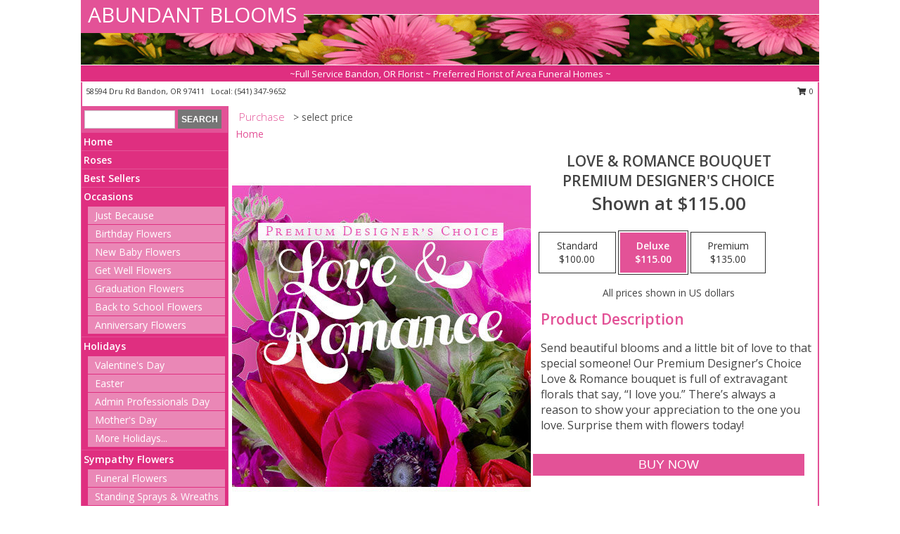

--- FILE ---
content_type: text/html; charset=UTF-8
request_url: https://www.abundantbloomsbandon.com/product/dc11240320/love--romance-bouquet
body_size: 13997
content:
		<!DOCTYPE html>
		<html xmlns="http://www.w3.org/1999/xhtml" xml:lang="en" lang="en" xmlns:fb="http://www.facebook.com/2008/fbml">
		<head>
			<title>Love & Romance Bouquet Premium Designer's Choice in Bandon, OR - ABUNDANT BLOOMS</title>
            <meta http-equiv="Content-Type" content="text/html; charset=UTF-8" />
            <meta name="description" content = "Send beautiful blooms and a little bit of love to that special someone! Our Premium Designer’s Choice Love &amp; Romance bouquet is full of extravagant florals that say, “I love you.” There’s always a reason to show your appreciation to the one you love. Surprise them with flowers today! Order Love &amp; Romance Bouquet Premium Designer&#039;s Choice from ABUNDANT BLOOMS - Bandon, OR Florist &amp; Flower Shop." />
            <meta name="keywords" content = "ABUNDANT BLOOMS, Love &amp; Romance Bouquet Premium Designer&#039;s Choice, Bandon, OR, Oregon" />

            <meta property="og:title" content="ABUNDANT BLOOMS" />
            <meta property="og:description" content="Send beautiful blooms and a little bit of love to that special someone! Our Premium Designer’s Choice Love &amp; Romance bouquet is full of extravagant florals that say, “I love you.” There’s always a reason to show your appreciation to the one you love. Surprise them with flowers today! Order Love &amp; Romance Bouquet Premium Designer&#039;s Choice from ABUNDANT BLOOMS - Bandon, OR Florist &amp; Flower Shop." />
            <meta property="og:type" content="company" />
            <meta property="og:url" content="https://www.abundantbloomsbandon.com/product/dc11240320/love--romance-bouquet" />
            <meta property="og:site_name" content="ABUNDANT BLOOMS" >
            <meta property="og:image" content="https://cdn.myfsn.com/flowerdatabase/l/love-romance-bouquet-premium-designers-choice-DC11240320.425.jpg">
            <meta property="og:image:secure_url" content="https://cdn.myfsn.com/flowerdatabase/l/love-romance-bouquet-premium-designers-choice-DC11240320.425.jpg" >
            <meta property="fb:admins" content="1379470747" />
            <meta name="viewport" content="width=device-width, initial-scale=1">
            <link rel="apple-touch-icon" href="https://cdn.myfsn.com/myfsn/images/touch-icons/apple-touch-icon.png" />
            <link rel="apple-touch-icon" sizes="120x120" href="https://cdn.myfsn.com/myfsn/images/touch-icons/apple-touch-icon-120x120.png" />
            <link rel="apple-touch-icon" sizes="152x152" href="https://cdn.myfsn.com/myfsn/images/touch-icons/apple-touch-icon-152x152.png" />
            <link rel="apple-touch-icon" sizes="167x167" href="https://cdn.myfsn.com/myfsn/images/touch-icons/apple-touch-icon-167x167.png" />
            <link rel="apple-touch-icon" sizes="180x180" href="https://cdn.myfsn.com/myfsn/images/touch-icons/apple-touch-icon-180x180.png" />
            <link rel="icon" sizes="192x192" href="https://cdn.myfsn.com/myfsn/images/touch-icons/touch-icon-192x192.png">
			<link href="https://fonts.googleapis.com/css?family=Open+Sans:300,400,600&display=swap" rel="stylesheet" media="print" onload="this.media='all'; this.onload=null;" type="text/css">
			<link href="https://cdn.myfsn.com/js/jquery/slicknav/slicknav.min.css" rel="stylesheet" media="print" onload="this.media='all'; this.onload=null;" type="text/css">
			<link href="https://cdn.myfsn.com/js/jquery/jquery-ui-1.13.1-myfsn/jquery-ui.min.css" rel="stylesheet" media="print" onload="this.media='all'; this.onload=null;" type="text/css">
			<link href="https://cdn.myfsn.com/css/myfsn/base.css?v=191" rel="stylesheet" type="text/css">
			            <link rel="stylesheet" href="https://cdnjs.cloudflare.com/ajax/libs/font-awesome/5.15.4/css/all.min.css" media="print" onload="this.media='all'; this.onload=null;" type="text/css" integrity="sha384-DyZ88mC6Up2uqS4h/KRgHuoeGwBcD4Ng9SiP4dIRy0EXTlnuz47vAwmeGwVChigm" crossorigin="anonymous">
            <link href="https://cdn.myfsn.com/css/myfsn/templates/standard/standard.css.php?v=191&color=pink" rel="stylesheet" type="text/css" />            <link href="https://cdn.myfsn.com/css/myfsn/stylesMobile.css.php?v=191&solidColor1=535353&solidColor2=535353&pattern=florish-bg.png&multiColor=0&color=pink&template=standardTemplate" rel="stylesheet" type="text/css" media="(max-width: 974px)">

            <link rel="stylesheet" href="https://cdn.myfsn.com/js/myfsn/front-end-dist/assets/layout-classic-Cq4XolPY.css" />
<link rel="modulepreload" href="https://cdn.myfsn.com/js/myfsn/front-end-dist/assets/layout-classic-V2NgZUhd.js" />
<script type="module" src="https://cdn.myfsn.com/js/myfsn/front-end-dist/assets/layout-classic-V2NgZUhd.js"></script>

            			<link rel="canonical" href="" />
			<script type="text/javascript" src="https://cdn.myfsn.com/js/jquery/jquery-3.6.0.min.js"></script>
                            <script type="text/javascript" src="https://cdn.myfsn.com/js/jquery/jquery-migrate-3.3.2.min.js"></script>
            
            <script defer type="text/javascript" src="https://cdn.myfsn.com/js/jquery/jquery-ui-1.13.1-myfsn/jquery-ui.min.js"></script>
            <script> jQuery.noConflict(); $j = jQuery; </script>
            <script>
                var _gaq = _gaq || [];
            </script>

			<script type="text/javascript" src="https://cdn.myfsn.com/js/jquery/slicknav/jquery.slicknav.min.js"></script>
			<script defer type="text/javascript" src="https://cdn.myfsn.com/js/myfsnProductInfo.js?v=191"></script>

        <!-- Upgraded to XHR based Google Analytics Code -->
                <script async src="https://www.googletagmanager.com/gtag/js?id=G-XRHPHQM1RM"></script>
        <script>
            window.dataLayer = window.dataLayer || [];
            function gtag(){dataLayer.push(arguments);}
            gtag('js', new Date());

                            gtag('config', 'G-XRHPHQM1RM');
                                gtag('config', 'G-EMLZ5PGJB1');
                        </script>
                    <script>
				function toggleHolidays(){
					$j(".hiddenHoliday").toggle();
				}
				
				function ping_url(a) {
					try { $j.ajax({ url: a, type: 'POST' }); }
					catch(ex) { }
					return true;
				}
				
				$j(function(){
					$j(".cartCount").append($j(".shoppingCartLink>a").text());
				});

			</script>
            <script type="text/javascript">
    (function(c,l,a,r,i,t,y){
        c[a]=c[a]||function(){(c[a].q=c[a].q||[]).push(arguments)};
        t=l.createElement(r);t.async=1;t.src="https://www.clarity.ms/tag/"+i;
        y=l.getElementsByTagName(r)[0];y.parentNode.insertBefore(t,y);
    })(window, document, "clarity", "script", "mkqzlun7ct");
</script>            <script type="application/ld+json">{"@context":"https:\/\/schema.org","@type":"LocalBusiness","@id":"https:\/\/www.abundantbloomsbandon.com","name":"ABUNDANT BLOOMS","telephone":"5413479652","email":"conniescircle@msn.com","url":"https:\/\/www.abundantbloomsbandon.com","priceRange":"35 - 700","address":{"@type":"PostalAddress","streetAddress":"58594 Dru Rd","addressLocality":"Bandon","addressRegion":"OR","postalCode":"97411","addressCountry":"USA"},"geo":{"@type":"GeoCoordinates","latitude":"43.20730","longitude":"-124.37738"},"image":"https:\/\/cdn.atwilltech.com\/myfsn\/images\/touch-icons\/touch-icon-192x192.png","openingHoursSpecification":[{"@type":"OpeningHoursSpecification","dayOfWeek":"Monday","opens":"09:00:00","closes":"18:00:00"},{"@type":"OpeningHoursSpecification","dayOfWeek":"Tuesday","opens":"09:00:00","closes":"18:00:00"},{"@type":"OpeningHoursSpecification","dayOfWeek":"Wednesday","opens":"09:00:00","closes":"18:00:00"},{"@type":"OpeningHoursSpecification","dayOfWeek":"Thursday","opens":"09:00:00","closes":"18:00:00"},{"@type":"OpeningHoursSpecification","dayOfWeek":"Friday","opens":"09:00:00","closes":"18:00:00"},{"@type":"OpeningHoursSpecification","dayOfWeek":"Saturday","opens":"09:00:00","closes":"18:00:00"},{"@type":"OpeningHoursSpecification","dayOfWeek":"Sunday","opens":"00:00","closes":"00:00"}],"specialOpeningHoursSpecification":[],"sameAs":["https:\/\/www.facebook.com\/pages\/Abundant-Blooms\/129999953677803","https:\/\/maps.app.goo.gl\/chH8kTdT5AR3dWiM6","https:\/\/www.yelp.com\/biz\/abundant-blooms-bandon?osq=ABUNDANT+BLOOMS"],"areaServed":{"@type":"Place","name":["Bandon","Coos Bay","Coquille","Langlois","Myrtle Point","North Bend","Port Orford"]}}</script>            <script type="application/ld+json">{"@context":"https:\/\/schema.org","@type":"Service","serviceType":"Florist","provider":{"@type":"LocalBusiness","@id":"https:\/\/www.abundantbloomsbandon.com"}}</script>            <script type="application/ld+json">{"@context":"https:\/\/schema.org","@type":"BreadcrumbList","name":"Site Map","itemListElement":[{"@type":"ListItem","position":1,"item":{"name":"Home","@id":"https:\/\/www.abundantbloomsbandon.com\/"}},{"@type":"ListItem","position":2,"item":{"name":"Roses","@id":"https:\/\/www.abundantbloomsbandon.com\/roses.php"}},{"@type":"ListItem","position":3,"item":{"name":"Best Sellers","@id":"https:\/\/www.abundantbloomsbandon.com\/best-sellers.php"}},{"@type":"ListItem","position":4,"item":{"name":"Occasions","@id":"https:\/\/www.abundantbloomsbandon.com\/all_occasions.php"}},{"@type":"ListItem","position":5,"item":{"name":"Just Because","@id":"https:\/\/www.abundantbloomsbandon.com\/any_occasion.php"}},{"@type":"ListItem","position":6,"item":{"name":"Birthday Flowers","@id":"https:\/\/www.abundantbloomsbandon.com\/birthday.php"}},{"@type":"ListItem","position":7,"item":{"name":"New Baby Flowers","@id":"https:\/\/www.abundantbloomsbandon.com\/new_baby.php"}},{"@type":"ListItem","position":8,"item":{"name":"Get Well Flowers","@id":"https:\/\/www.abundantbloomsbandon.com\/get_well.php"}},{"@type":"ListItem","position":9,"item":{"name":"Graduation Flowers","@id":"https:\/\/www.abundantbloomsbandon.com\/graduation-flowers"}},{"@type":"ListItem","position":10,"item":{"name":"Back to School Flowers","@id":"https:\/\/www.abundantbloomsbandon.com\/back-to-school-flowers"}},{"@type":"ListItem","position":11,"item":{"name":"Anniversary Flowers","@id":"https:\/\/www.abundantbloomsbandon.com\/anniversary.php"}},{"@type":"ListItem","position":12,"item":{"name":"Holidays","@id":"https:\/\/www.abundantbloomsbandon.com\/holidays.php"}},{"@type":"ListItem","position":13,"item":{"name":"Valentine's Day","@id":"https:\/\/www.abundantbloomsbandon.com\/valentines-day-flowers.php"}},{"@type":"ListItem","position":14,"item":{"name":"Easter","@id":"https:\/\/www.abundantbloomsbandon.com\/easter-flowers.php"}},{"@type":"ListItem","position":15,"item":{"name":"Admin Professionals Day","@id":"https:\/\/www.abundantbloomsbandon.com\/admin-professionals-day-flowers.php"}},{"@type":"ListItem","position":16,"item":{"name":"Mother's Day","@id":"https:\/\/www.abundantbloomsbandon.com\/mothers-day-flowers.php"}},{"@type":"ListItem","position":17,"item":{"name":"Father's Day","@id":"https:\/\/www.abundantbloomsbandon.com\/fathers-day-flowers.php"}},{"@type":"ListItem","position":18,"item":{"name":"Rosh Hashanah","@id":"https:\/\/www.abundantbloomsbandon.com\/rosh-hashanah.php"}},{"@type":"ListItem","position":19,"item":{"name":"Grandparents Day","@id":"https:\/\/www.abundantbloomsbandon.com\/grandparents-day-flowers.php"}},{"@type":"ListItem","position":20,"item":{"name":"Thanksgiving (CAN)","@id":"https:\/\/www.abundantbloomsbandon.com\/thanksgiving-flowers-can.php"}},{"@type":"ListItem","position":21,"item":{"name":"National Boss Day","@id":"https:\/\/www.abundantbloomsbandon.com\/national-boss-day"}},{"@type":"ListItem","position":22,"item":{"name":"Sweetest Day","@id":"https:\/\/www.abundantbloomsbandon.com\/holidays.php\/sweetest-day"}},{"@type":"ListItem","position":23,"item":{"name":"Halloween","@id":"https:\/\/www.abundantbloomsbandon.com\/halloween-flowers.php"}},{"@type":"ListItem","position":24,"item":{"name":"Thanksgiving (USA)","@id":"https:\/\/www.abundantbloomsbandon.com\/thanksgiving-flowers-usa.php"}},{"@type":"ListItem","position":25,"item":{"name":"Christmas","@id":"https:\/\/www.abundantbloomsbandon.com\/christmas-flowers.php"}},{"@type":"ListItem","position":26,"item":{"name":"Sympathy Flowers","@id":"https:\/\/www.abundantbloomsbandon.com\/sympathy-flowers"}},{"@type":"ListItem","position":27,"item":{"name":"Funeral Flowers","@id":"https:\/\/www.abundantbloomsbandon.com\/sympathy.php"}},{"@type":"ListItem","position":28,"item":{"name":"Standing Sprays & Wreaths","@id":"https:\/\/www.abundantbloomsbandon.com\/sympathy-flowers\/standing-sprays"}},{"@type":"ListItem","position":29,"item":{"name":"Casket Flowers","@id":"https:\/\/www.abundantbloomsbandon.com\/sympathy-flowers\/casket-flowers"}},{"@type":"ListItem","position":30,"item":{"name":"Sympathy Arrangements","@id":"https:\/\/www.abundantbloomsbandon.com\/sympathy-flowers\/sympathy-arrangements"}},{"@type":"ListItem","position":31,"item":{"name":"Cremation and Memorial","@id":"https:\/\/www.abundantbloomsbandon.com\/sympathy-flowers\/cremation-and-memorial"}},{"@type":"ListItem","position":32,"item":{"name":"For The Home","@id":"https:\/\/www.abundantbloomsbandon.com\/sympathy-flowers\/for-the-home"}},{"@type":"ListItem","position":33,"item":{"name":"Plants","@id":"https:\/\/www.abundantbloomsbandon.com\/plants.php"}},{"@type":"ListItem","position":34,"item":{"name":"Seasonal","@id":"https:\/\/www.abundantbloomsbandon.com\/seasonal.php"}},{"@type":"ListItem","position":35,"item":{"name":"Winter Flowers","@id":"https:\/\/www.abundantbloomsbandon.com\/winter-flowers.php"}},{"@type":"ListItem","position":36,"item":{"name":"Spring Flowers","@id":"https:\/\/www.abundantbloomsbandon.com\/spring-flowers.php"}},{"@type":"ListItem","position":37,"item":{"name":"Summer Flowers","@id":"https:\/\/www.abundantbloomsbandon.com\/summer-flowers.php"}},{"@type":"ListItem","position":38,"item":{"name":"Fall Flowers","@id":"https:\/\/www.abundantbloomsbandon.com\/fall-flowers.php"}},{"@type":"ListItem","position":39,"item":{"name":"Modern\/Tropical Designs","@id":"https:\/\/www.abundantbloomsbandon.com\/high-styles"}},{"@type":"ListItem","position":40,"item":{"name":"Gift Baskets","@id":"https:\/\/www.abundantbloomsbandon.com\/gift-baskets"}},{"@type":"ListItem","position":41,"item":{"name":"Prom Flowers","@id":"https:\/\/www.abundantbloomsbandon.com\/prom-flowers"}},{"@type":"ListItem","position":42,"item":{"name":"Corsages","@id":"https:\/\/www.abundantbloomsbandon.com\/prom-flowers\/corsages"}},{"@type":"ListItem","position":43,"item":{"name":"Boutonnieres","@id":"https:\/\/www.abundantbloomsbandon.com\/prom-flowers\/boutonnieres"}},{"@type":"ListItem","position":44,"item":{"name":"Hairpieces & Handheld Bouquets","@id":"https:\/\/www.abundantbloomsbandon.com\/prom-flowers\/hairpieces-handheld-bouquets"}},{"@type":"ListItem","position":45,"item":{"name":"Wedding Flowers","@id":"https:\/\/www.abundantbloomsbandon.com\/wedding-flowers"}},{"@type":"ListItem","position":46,"item":{"name":"Wedding Bouquets","@id":"https:\/\/www.abundantbloomsbandon.com\/wedding-bouquets"}},{"@type":"ListItem","position":47,"item":{"name":"Wedding Party Flowers","@id":"https:\/\/www.abundantbloomsbandon.com\/wedding-party-flowers"}},{"@type":"ListItem","position":48,"item":{"name":"Reception Flowers","@id":"https:\/\/www.abundantbloomsbandon.com\/reception-flowers"}},{"@type":"ListItem","position":49,"item":{"name":"Ceremony Flowers","@id":"https:\/\/www.abundantbloomsbandon.com\/ceremony-flowers"}},{"@type":"ListItem","position":50,"item":{"name":"En Espa\u00f1ol","@id":"https:\/\/www.abundantbloomsbandon.com\/en-espanol.php"}},{"@type":"ListItem","position":51,"item":{"name":"About Us","@id":"https:\/\/www.abundantbloomsbandon.com\/about_us.php"}},{"@type":"ListItem","position":52,"item":{"name":"Patriotic Flowers","@id":"https:\/\/www.abundantbloomsbandon.com\/patriotic-flowers"}},{"@type":"ListItem","position":53,"item":{"name":"Love & Romance","@id":"https:\/\/www.abundantbloomsbandon.com\/love-romance"}},{"@type":"ListItem","position":54,"item":{"name":"Reviews","@id":"https:\/\/www.abundantbloomsbandon.com\/reviews.php"}},{"@type":"ListItem","position":55,"item":{"name":"Custom Orders","@id":"https:\/\/www.abundantbloomsbandon.com\/custom_orders.php"}},{"@type":"ListItem","position":56,"item":{"name":"Luxury","@id":"https:\/\/www.abundantbloomsbandon.com\/luxury"}},{"@type":"ListItem","position":57,"item":{"name":"Special Offers","@id":"https:\/\/www.abundantbloomsbandon.com\/special_offers.php"}},{"@type":"ListItem","position":58,"item":{"name":"Contact Us","@id":"https:\/\/www.abundantbloomsbandon.com\/contact_us.php"}},{"@type":"ListItem","position":59,"item":{"name":"Flower Delivery","@id":"https:\/\/www.abundantbloomsbandon.com\/flower-delivery.php"}},{"@type":"ListItem","position":60,"item":{"name":"Funeral Home Flower Delivery","@id":"https:\/\/www.abundantbloomsbandon.com\/funeral-home-delivery.php"}},{"@type":"ListItem","position":61,"item":{"name":"Hospital Flower Delivery","@id":"https:\/\/www.abundantbloomsbandon.com\/hospital-delivery.php"}},{"@type":"ListItem","position":62,"item":{"name":"Site Map","@id":"https:\/\/www.abundantbloomsbandon.com\/site_map.php"}},{"@type":"ListItem","position":63,"item":{"name":"COVID-19-Update","@id":"https:\/\/www.abundantbloomsbandon.com\/covid-19-update"}},{"@type":"ListItem","position":64,"item":{"name":"Pricing & Substitution Policy","@id":"https:\/\/www.abundantbloomsbandon.com\/pricing-substitution-policy"}}]}</script>		</head>
		<body>
        		<div id="wrapper" class="js-nav-popover-boundary">
        <button onclick="window.location.href='#content'" class="skip-link">Skip to Main Content</button>
		<div style="font-size:22px;padding-top:1rem;display:none;" class='topMobileLink topMobileLeft'>
			<a style="text-decoration:none;display:block; height:45px;" onclick="return ping_url('/request/trackPhoneClick.php?clientId=268676&number=5413479652');" href="tel:+1-541-347-9652">
				<span style="vertical-align: middle;" class="fas fa-mobile fa-2x"></span>
					<span>(541) 347-9652</span>
			</a>
		</div>
		<div style="font-size:22px;padding-top:1rem;display:none;" class='topMobileLink topMobileRight'>
			<a href="#" onclick="$j('.shoppingCartLink').submit()" role="button" class='hoverLink' aria-label="View Items in Cart" style='font-weight: normal;
				text-decoration: none; font-size:22px;display:block; height:45px;'>
				<span style='padding-right:15px;' class='fa fa-shopping-cart fa-lg' aria-hidden='true'></span>
                <span class='cartCount' style='text-transform: none;'></span>
            </a>
		</div>
        <header><div class='socHeaderMsg'></div>		<div id="header">
			<div id="flowershopInfo">
				<div id="infoText">
					<h1 id="title"><a tabindex="1" href="https://www.abundantbloomsbandon.com">ABUNDANT BLOOMS</a></h1>
				</div>
			</div>
			<div id="tagline">~Full Service Bandon, OR Florist ~ Preferred Florist of Area Funeral Homes ~</div>
		</div>	<div style="clear:both"></div>
		<div id="address">
		            <div style="float: right">
                <form class="shoppingCartLink" action="https://www.abundantbloomsbandon.com/Shopping_Cart.php" method="post" style="display:inline-block;">
                <input type="hidden" name="cartId" value="">
                <input type="hidden" name="sessionId" value="">
                <input type="hidden" name="shop_id" value="5413479652">
                <input type="hidden" name="order_src" value="">
                <input type="hidden" name="url_promo" value="">
                    <a href="#" class="shoppingCartText" onclick="$j('.shoppingCartLink').submit()" role="button" aria-label="View Items in Cart">
                    <span class="fa fa-shopping-cart fa-fw" aria-hidden="true"></span>
                    0                    </a>
                </form>
            </div>
                    <div style="float:left;">
            <span><span>58594 Dru Rd </span><span>Bandon</span>, <span class="region">OR</span> <span class="postal-code">97411</span></span>            <span>&nbsp Local: </span>        <a  class="phoneNumberLink" href='tel: +1-541-347-9652' aria-label="Call local number: +1-541-347-9652"
            onclick="return ping_url('/request/trackPhoneClick.php?clientId=268676&number=5413479652');" >
            (541) 347-9652        </a>
                    </div>
				<div style="clear:both"></div>
		</div>
		<div style="clear:both"></div>
		</header>			<div class="contentNavWrapper">
			<div id="navigation">
								<div class="navSearch">
										<form action="https://www.abundantbloomsbandon.com/search_site.php" method="get" role="search" aria-label="Product">
						<input type="text" class="myFSNSearch" aria-label="Product Search" title='Product Search' name="myFSNSearch" value="" >
						<input type="submit" value="SEARCH">
					</form>
									</div>
								<div style="clear:both"></div>
                <nav aria-label="Site">
                    <ul id="mainMenu">
                    <li class="hideForFull">
                        <a class='mobileDialogLink' onclick="return ping_url('/request/trackPhoneClick.php?clientId=268676&number=5413479652');" href="tel:+1-541-347-9652">
                            <span style="vertical-align: middle;" class="fas fa-mobile fa-2x"></span>
                            <span>(541) 347-9652</span>
                        </a>
                    </li>
                    <li class="hideForFull">
                        <div class="mobileNavSearch">
                                                        <form id="mobileSearchForm" action="https://www.abundantbloomsbandon.com/search_site.php" method="get" role="search" aria-label="Product">
                                <input type="text" title='Product Search' aria-label="Product Search" class="myFSNSearch" name="myFSNSearch">
                                <img style="width:32px;display:inline-block;vertical-align:middle;cursor:pointer" src="https://cdn.myfsn.com/myfsn/images/mag-glass.png" alt="search" onclick="$j('#mobileSearchForm').submit()">
                            </form>
                                                    </div>
                    </li>

                    <li><a href="https://www.abundantbloomsbandon.com/" title="Home" style="text-decoration: none;">Home</a></li><li><a href="https://www.abundantbloomsbandon.com/roses.php" title="Roses" style="text-decoration: none;">Roses</a></li><li><a href="https://www.abundantbloomsbandon.com/best-sellers.php" title="Best Sellers" style="text-decoration: none;">Best Sellers</a></li><li><a href="https://www.abundantbloomsbandon.com/all_occasions.php" title="Occasions" style="text-decoration: none;">Occasions</a><ul><li><a href="https://www.abundantbloomsbandon.com/any_occasion.php" title="Just Because">Just Because</a></li>
<li><a href="https://www.abundantbloomsbandon.com/birthday.php" title="Birthday Flowers">Birthday Flowers</a></li>
<li><a href="https://www.abundantbloomsbandon.com/new_baby.php" title="New Baby Flowers">New Baby Flowers</a></li>
<li><a href="https://www.abundantbloomsbandon.com/get_well.php" title="Get Well Flowers">Get Well Flowers</a></li>
<li><a href="https://www.abundantbloomsbandon.com/graduation-flowers" title="Graduation Flowers">Graduation Flowers</a></li>
<li><a href="https://www.abundantbloomsbandon.com/back-to-school-flowers" title="Back to School Flowers">Back to School Flowers</a></li>
<li><a href="https://www.abundantbloomsbandon.com/anniversary.php" title="Anniversary Flowers">Anniversary Flowers</a></li>
</ul></li><li><a href="https://www.abundantbloomsbandon.com/holidays.php" title="Holidays" style="text-decoration: none;">Holidays</a><ul><li><a href="https://www.abundantbloomsbandon.com/valentines-day-flowers.php" title="Valentine's Day">Valentine's Day</a></li>
<li><a href="https://www.abundantbloomsbandon.com/easter-flowers.php" title="Easter">Easter</a></li>
<li><a href="https://www.abundantbloomsbandon.com/admin-professionals-day-flowers.php" title="Admin Professionals Day">Admin Professionals Day</a></li>
<li><a href="https://www.abundantbloomsbandon.com/mothers-day-flowers.php" title="Mother's Day">Mother's Day</a></li>
<li><a role='button' name='holidays' href='javascript:' onclick='toggleHolidays()' title="Holidays">More Holidays...</a></li>
<li class="hiddenHoliday"><a href="https://www.abundantbloomsbandon.com/fathers-day-flowers.php"  title="Father's Day">Father's Day</a></li>
<li class="hiddenHoliday"><a href="https://www.abundantbloomsbandon.com/rosh-hashanah.php"  title="Rosh Hashanah">Rosh Hashanah</a></li>
<li class="hiddenHoliday"><a href="https://www.abundantbloomsbandon.com/grandparents-day-flowers.php"  title="Grandparents Day">Grandparents Day</a></li>
<li class="hiddenHoliday"><a href="https://www.abundantbloomsbandon.com/thanksgiving-flowers-can.php"  title="Thanksgiving (CAN)">Thanksgiving (CAN)</a></li>
<li class="hiddenHoliday"><a href="https://www.abundantbloomsbandon.com/national-boss-day"  title="National Boss Day">National Boss Day</a></li>
<li class="hiddenHoliday"><a href="https://www.abundantbloomsbandon.com/holidays.php/sweetest-day"  title="Sweetest Day">Sweetest Day</a></li>
<li class="hiddenHoliday"><a href="https://www.abundantbloomsbandon.com/halloween-flowers.php"  title="Halloween">Halloween</a></li>
<li class="hiddenHoliday"><a href="https://www.abundantbloomsbandon.com/thanksgiving-flowers-usa.php"  title="Thanksgiving (USA)">Thanksgiving (USA)</a></li>
<li class="hiddenHoliday"><a href="https://www.abundantbloomsbandon.com/christmas-flowers.php"  title="Christmas">Christmas</a></li>
</ul></li><li><a href="https://www.abundantbloomsbandon.com/sympathy-flowers" title="Sympathy Flowers" style="text-decoration: none;">Sympathy Flowers</a><ul><li><a href="https://www.abundantbloomsbandon.com/sympathy.php" title="Funeral Flowers">Funeral Flowers</a></li>
<li><a href="https://www.abundantbloomsbandon.com/sympathy-flowers/standing-sprays" title="Standing Sprays & Wreaths">Standing Sprays & Wreaths</a></li>
<li><a href="https://www.abundantbloomsbandon.com/sympathy-flowers/casket-flowers" title="Casket Flowers">Casket Flowers</a></li>
<li><a href="https://www.abundantbloomsbandon.com/sympathy-flowers/sympathy-arrangements" title="Sympathy Arrangements">Sympathy Arrangements</a></li>
<li><a href="https://www.abundantbloomsbandon.com/sympathy-flowers/cremation-and-memorial" title="Cremation and Memorial">Cremation and Memorial</a></li>
<li><a href="https://www.abundantbloomsbandon.com/sympathy-flowers/for-the-home" title="For The Home">For The Home</a></li>
</ul></li><li><a href="https://www.abundantbloomsbandon.com/plants.php" title="Plants" style="text-decoration: none;">Plants</a></li><li><a href="https://www.abundantbloomsbandon.com/seasonal.php" title="Seasonal" style="text-decoration: none;">Seasonal</a><ul><li><a href="https://www.abundantbloomsbandon.com/winter-flowers.php" title="Winter Flowers">Winter Flowers</a></li>
<li><a href="https://www.abundantbloomsbandon.com/spring-flowers.php" title="Spring Flowers">Spring Flowers</a></li>
<li><a href="https://www.abundantbloomsbandon.com/summer-flowers.php" title="Summer Flowers">Summer Flowers</a></li>
<li><a href="https://www.abundantbloomsbandon.com/fall-flowers.php" title="Fall Flowers">Fall Flowers</a></li>
</ul></li><li><a href="https://www.abundantbloomsbandon.com/high-styles" title="Modern/Tropical Designs" style="text-decoration: none;">Modern/Tropical Designs</a></li><li><a href="https://www.abundantbloomsbandon.com/gift-baskets" title="Gift Baskets" style="text-decoration: none;">Gift Baskets</a></li><li><a href="https://www.abundantbloomsbandon.com/prom-flowers" title="Prom Flowers" style="text-decoration: none;">Prom Flowers</a><ul><li><a href="https://www.abundantbloomsbandon.com/prom-flowers/corsages" title="Corsages">Corsages</a></li>
<li><a href="https://www.abundantbloomsbandon.com/prom-flowers/boutonnieres" title="Boutonnieres">Boutonnieres</a></li>
<li><a href="https://www.abundantbloomsbandon.com/prom-flowers/hairpieces-handheld-bouquets" title="Hairpieces & Handheld Bouquets">Hairpieces & Handheld Bouquets</a></li>
</ul></li><li><a href="https://www.abundantbloomsbandon.com/wedding-flowers" title="Wedding Flowers" style="text-decoration: none;">Wedding Flowers</a></li><li><a href="https://www.abundantbloomsbandon.com/wedding-bouquets" title="Wedding Bouquets" style="text-decoration: none;">Wedding Bouquets</a></li><li><a href="https://www.abundantbloomsbandon.com/wedding-party-flowers" title="Wedding Party Flowers" style="text-decoration: none;">Wedding Party Flowers</a></li><li><a href="https://www.abundantbloomsbandon.com/reception-flowers" title="Reception Flowers" style="text-decoration: none;">Reception Flowers</a></li><li><a href="https://www.abundantbloomsbandon.com/ceremony-flowers" title="Ceremony Flowers" style="text-decoration: none;">Ceremony Flowers</a></li><li><a href="https://www.abundantbloomsbandon.com/en-espanol.php" title="En Español" style="text-decoration: none;">En Español</a></li><li><a href="https://www.abundantbloomsbandon.com/about_us.php" title="About Us" style="text-decoration: none;">About Us</a></li><li><a href="https://www.abundantbloomsbandon.com/patriotic-flowers" title="Patriotic Flowers" style="text-decoration: none;">Patriotic Flowers</a></li><li><a href="https://www.abundantbloomsbandon.com/love-romance" title="Love & Romance" style="text-decoration: none;">Love & Romance</a></li><li><a href="https://www.abundantbloomsbandon.com/custom_orders.php" title="Custom Orders" style="text-decoration: none;">Custom Orders</a></li><li><a href="https://www.abundantbloomsbandon.com/luxury" title="Luxury" style="text-decoration: none;">Luxury</a></li><li><a href="https://www.abundantbloomsbandon.com/covid-19-update" title="COVID-19-Update" style="text-decoration: none;">COVID-19-Update</a></li><li><a href="https://www.abundantbloomsbandon.com/pricing-substitution-policy" title="Pricing & Substitution Policy" style="text-decoration: none;">Pricing & Substitution Policy</a></li>                    </ul>
                </nav>
			<div style='margin-top:10px;margin-bottom:10px'></div></div>        <script>
            gtag('event', 'view_item', {
                currency: "USD",
                value: 115,
                items: [
                    {
                        item_id: "DC11240320",
                        item_name: "Love & Romance Bouquet",
                        item_category: "Premium Designer's Choice",
                        price: 115,
                        quantity: 1
                    }
                ]
            });
        </script>
        
    <main id="content">
        <div id="pageTitle">Purchase</div>
        <div id="subTitle" style="color:#535353">&gt; select price</div>
        <div class='breadCrumb'> <a href="https://www.abundantbloomsbandon.com/" title="Home">Home</a></div> <!-- Begin Feature -->

                        <style>
                #footer {
                    float:none;
                    margin: auto;
                    width: 1050px;
                    background-color: #ffffff;
                }
                .contentNavWrapper {
                    overflow: auto;
                }
                </style>
                        <div>
            <script type="application/ld+json">{"@context":"https:\/\/schema.org","@type":"Product","name":"LOVE & ROMANCE BOUQUET","brand":{"@type":"Brand","name":"ABUNDANT BLOOMS"},"image":"https:\/\/cdn.myfsn.com\/flowerdatabase\/l\/love-romance-bouquet-premium-designers-choice-DC11240320.300.jpg","description":"Send beautiful blooms and a little bit of love to that special someone! Our Premium Designer\u2019s Choice Love &amp; Romance bouquet is full of extravagant florals that say, \u201cI love you.\u201d There\u2019s always a reason to show your appreciation to the one you love. Surprise them with flowers today!","mpn":"DC11240320","sku":"DC11240320","offers":[{"@type":"AggregateOffer","lowPrice":"100.00","highPrice":"135.00","priceCurrency":"USD","offerCount":"1"},{"@type":"Offer","price":"100.00","url":"135.00","priceCurrency":"USD","availability":"https:\/\/schema.org\/InStock","priceValidUntil":"2100-12-31"}]}</script>            <div id="newInfoPageProductWrapper">
            <div id="newProductInfoLeft" class="clearFix">
            <div class="image">
                                <img class="norightclick productPageImage"
                                    width="365"
                    height="442"
                                src="https://cdn.myfsn.com/flowerdatabase/l/love-romance-bouquet-premium-designers-choice-DC11240320.425.jpg"
                alt="Love & Romance Bouquet Premium Designer's Choice" />
                </div>
            </div>
            <div id="newProductInfoRight" class="clearFix">
                <form action="https://www.abundantbloomsbandon.com/Add_Product.php" method="post">
                    <input type="hidden" name="strPhotoID" value="DC11240320">
                    <input type="hidden" name="page_id" value="">
                    <input type="hidden" name="shop_id" value="">
                    <input type="hidden" name="src" value="">
                    <input type="hidden" name="url_promo" value="">
                    <div id="productNameInfo">
                        <div style="font-size: 21px; font-weight: 900">
                            LOVE & ROMANCE BOUQUET<BR/>PREMIUM DESIGNER'S CHOICE
                        </div>
                                                <div id="price-indicator"
                             style="font-size: 26px; font-weight: 900">
                            Shown at $115.00                        </div>
                                            </div>
                    <br>

                            <div class="flexContainer" id="newProductPricingInfoContainer">
                <br>
                <div id="newProductPricingInfoContainerInner">

                    <div class="price-flexbox" id="purchaseOptions">
                                                    <span class="price-radio-span">
                                <label for="fsn-id-0"
                                       class="price-label productHover ">
                                    <input type="radio"
                                           name="price_selected"
                                           data-price="$100.00"
                                           value = "1"
                                           class="price-notice price-button"
                                           id="fsn-id-0"
                                                                                       aria-label="Select pricing $100.00 for standard Premium Designer&#039;s Choice"
                                    >
                                    <span class="gridWrapper">
                                        <span class="light gridTop">Standard</span>
                                        <span class="heavy gridTop">Standard</span>
                                        <span class="light gridBottom">$100.00</span>
                                        <span class="heavy gridBottom">$100.00</span>
                                    </span>
                                </label>
                            </span>
                                                        <span class="price-radio-span">
                                <label for="fsn-id-1"
                                       class="price-label productHover pn-selected">
                                    <input type="radio"
                                           name="price_selected"
                                           data-price="$115.00"
                                           value = "2"
                                           class="price-notice price-button"
                                           id="fsn-id-1"
                                           checked                                            aria-label="Select pricing $115.00 for deluxe Premium Designer&#039;s Choice"
                                    >
                                    <span class="gridWrapper">
                                        <span class="light gridTop">Deluxe</span>
                                        <span class="heavy gridTop">Deluxe</span>
                                        <span class="light gridBottom">$115.00</span>
                                        <span class="heavy gridBottom">$115.00</span>
                                    </span>
                                </label>
                            </span>
                                                        <span class="price-radio-span">
                                <label for="fsn-id-2"
                                       class="price-label productHover ">
                                    <input type="radio"
                                           name="price_selected"
                                           data-price="$135.00"
                                           value = "3"
                                           class="price-notice price-button"
                                           id="fsn-id-2"
                                                                                       aria-label="Select pricing $135.00 for premium Premium Designer&#039;s Choice"
                                    >
                                    <span class="gridWrapper">
                                        <span class="light gridTop">Premium</span>
                                        <span class="heavy gridTop">Premium</span>
                                        <span class="light gridBottom">$135.00</span>
                                        <span class="heavy gridBottom">$135.00</span>
                                    </span>
                                </label>
                            </span>
                                                </div>
                </div>
            </div>
                                <p style="text-align: center">
                        All prices shown in US dollars                        </p>
                        
                                <div id="productDescription" class='descriptionClassic'>
                                    <h2>Product Description</h2>
                    <p style="font-size: 16px;" aria-label="Product Description">
                    Send beautiful blooms and a little bit of love to that special someone! Our Premium Designer’s Choice Love & Romance bouquet is full of extravagant florals that say, “I love you.” There’s always a reason to show your appreciation to the one you love. Surprise them with flowers today!                    </p>
                                
                <p id="recipeContainer" aria-label="Recipe Content">
                                    </p>
                </div>
                <div id="productPageUrgencyWrapper">
                                </div>
                <div id="productPageBuyButtonWrapper">
                            <style>
            .addToCartButton {
                font-size: 19px;
                background-color: #535353;
                color: white;
                padding: 3px;
                margin-top: 14px;
                cursor: pointer;
                display: block;
                text-decoration: none;
                font-weight: 300;
                width: 100%;
                outline-offset: -10px;
            }
        </style>
        <input type="submit" class="addToCartButton adaOnHoverCustomBackgroundColor adaButtonTextColor" value="Buy Now" aria-label="Buy Love &amp; Romance Bouquet for $115.00" title="Buy Love &amp; Romance Bouquet for $115.00">                </div>
                </form>
            </div>
            </div>
            </div>
                    <script>
                var dateSelectedClass = 'pn-selected';
                $j(function() {
                    $j('.price-notice').on('click', function() {
                        if(!$j(this).parent().hasClass(dateSelectedClass)) {
                            $j('.pn-selected').removeClass(dateSelectedClass);
                            $j(this).parent().addClass(dateSelectedClass);
                            $j('#price-indicator').text('Selected: ' + $j(this).data('price'));
                            if($j('.addToCartButton').length) {
                                const text = $j('.addToCartButton').attr("aria-label").replace(/\$\d+\.\d\d/, $j(this).data("price"));
                                $j('.addToCartButton').attr("aria-label", text);
                                $j('.addToCartButton').attr("title", text);
                            }
                        }
                    });
                });
            </script>
                <div class="clear"></div>
                <h2 id="suggestedProducts" class="suggestProducts">You might also be interested in these arrangements</h2>
        <div style="text-align:center">
            
            <div class="product_new productMedium">
                <div class="prodImageContainerM">
                    <a href="https://www.abundantbloomsbandon.com/product/va04710/ps-i-love-you" aria-label="View P.S. I Love You Bouquet Info">
                        <img class="productImageMedium"
                                                    width="167"
                            height="203"
                                                src="https://cdn.myfsn.com/flowerdatabase/_/2.167.webp"
                        alt="P.S. I Love You Bouquet"
                        />
                    </a>
                </div>
                <div class="productSubImageText">
                                        <div class='namePriceString'>
                        <span role="heading" aria-level="3" aria-label="P.S. I LOVE YOU BOUQUET"
                              style='text-align: left;float: left;text-overflow: ellipsis;
                                width: 67%; white-space: nowrap; overflow: hidden'>P.S. I LOVE YOU</span>
                        <span style='float: right;text-align: right; width:33%;'> $75.00</span>
                    </div>
                    <div style='clear: both'></div>
                    </div>
                    
                <div class="buttonSection adaOnHoverBackgroundColor">
                    <div style="display: inline-block; text-align: center; height: 100%">
                        <div class="button" style="display: inline-block; font-size: 16px; width: 100%; height: 100%;">
                                                            <a style="height: 100%; width: 100%" class="prodButton adaButtonTextColor" title="Buy Now"
                                   href="https://www.abundantbloomsbandon.com/Add_Product.php?strPhotoID=VA04710&amp;price_selected=2&amp;page_id=16"
                                   aria-label="Buy P.S. I LOVE YOU Now for  $75.00">
                                    Buy Now                                </a>
                                                        </div>
                    </div>
                </div>
            </div>
            
            <div class="product_new productMedium">
                <div class="prodImageContainerM">
                    <a href="https://www.abundantbloomsbandon.com/product/va02710/romancer-enhancer" aria-label="View Romancer Enhancer Bouquet Info">
                        <img class="productImageMedium"
                                                    width="167"
                            height="203"
                                                src="https://cdn.myfsn.com/flowerdatabase/r/romancer-enhancer-bouquet-VA02710.167.jpg"
                        alt="Romancer Enhancer Bouquet"
                        />
                    </a>
                </div>
                <div class="productSubImageText">
                                        <div class='namePriceString'>
                        <span role="heading" aria-level="3" aria-label="ROMANCER ENHANCER BOUQUET"
                              style='text-align: left;float: left;text-overflow: ellipsis;
                                width: 67%; white-space: nowrap; overflow: hidden'>ROMANCER ENHANCER</span>
                        <span style='float: right;text-align: right; width:33%;'> $85.00</span>
                    </div>
                    <div style='clear: both'></div>
                    </div>
                    
                <div class="buttonSection adaOnHoverBackgroundColor">
                    <div style="display: inline-block; text-align: center; height: 100%">
                        <div class="button" style="display: inline-block; font-size: 16px; width: 100%; height: 100%;">
                                                            <a style="height: 100%; width: 100%" class="prodButton adaButtonTextColor" title="Buy Now"
                                   href="https://www.abundantbloomsbandon.com/Add_Product.php?strPhotoID=VA02710&amp;price_selected=2&amp;page_id=16"
                                   aria-label="Buy ROMANCER ENHANCER Now for  $85.00">
                                    Buy Now                                </a>
                                                        </div>
                    </div>
                </div>
            </div>
            
            <div class="product_new productMedium">
                <div class="prodImageContainerM">
                    <a href="https://www.abundantbloomsbandon.com/product/pdc1070220/valentines-day-florals" aria-label="View Valentine&#039;s Day Florals Premium Designer&#039;s Choice Info">
                        <img class="productImageMedium"
                                                    width="167"
                            height="203"
                                                src="https://cdn.myfsn.com/flowerdatabase/v/valentines-day-florals-premier-designers-choice-PDC1070220.167.jpg"
                        alt="Valentine&#039;s Day Florals Premium Designer&#039;s Choice"
                        />
                    </a>
                </div>
                <div class="productSubImageText">
                                        <div class='namePriceString'>
                        <span role="heading" aria-level="3" aria-label="VALENTINE&#039;S DAY FLORALS PREMIUM DESIGNER&#039;S CHOICE"
                              style='text-align: left;float: left;text-overflow: ellipsis;
                                width: 67%; white-space: nowrap; overflow: hidden'>VALENTINE'S DAY FLORALS</span>
                        <span style='float: right;text-align: right; width:33%;'> $150.00</span>
                    </div>
                    <div style='clear: both'></div>
                    </div>
                    
                <div class="buttonSection adaOnHoverBackgroundColor">
                    <div style="display: inline-block; text-align: center; height: 100%">
                        <div class="button" style="display: inline-block; font-size: 16px; width: 100%; height: 100%;">
                                                            <a style="height: 100%; width: 100%" class="prodButton adaButtonTextColor" title="Buy Now"
                                   href="https://www.abundantbloomsbandon.com/Add_Product.php?strPhotoID=PDC1070220&amp;price_selected=2&amp;page_id=16"
                                   aria-label="Buy VALENTINE&#039;S DAY FLORALS Now for  $150.00">
                                    Buy Now                                </a>
                                                        </div>
                    </div>
                </div>
            </div>
                    </div>
        <div class="clear"></div>
        <div id="storeInfoPurchaseWide"><br>
            <h2>Substitution Policy</h2>
                <br>
                When you order custom designs, they will be produced as closely as possible to the picture. Please remember that each design is custom made. No two arrangements are exactly alike and color and/or variety substitutions of flowers and containers may be necessary. Prices and availability of seasonal flowers may vary.                <br>
                <br>
                Our professional staff of floral designers are always eager to discuss any special design or product requests. Call us at the number above and we will be glad to assist you with a special request or a timed delivery.        </div>
    </main>
    		<div style="clear:both"></div>
		<div id="footerTagline"></div>
		<div style="clear:both"></div>
		</div>
			<footer id="footer">
			    <!-- delivery area -->
			    <div id="footerDeliveryArea">
					 <h2 id="deliveryAreaText">Flower Delivery To Bandon, OR</h2>
			        <div id="footerDeliveryButton">
			            <a href="https://www.abundantbloomsbandon.com/flower-delivery.php" aria-label="See Where We Deliver">See Delivery Areas</a>
			        </div>
                </div>
                <!-- next 3 divs in footerShopInfo should be put inline -->
                <div id="footerShopInfo">
                    <nav id='footerLinks'  class="shopInfo" aria-label="Footer">
                        <a href='https://www.abundantbloomsbandon.com/about_us.php'><div><span>About Us</span></div></a><a href='https://www.abundantbloomsbandon.com/reviews.php'><div><span>Reviews</span></div></a><a href='https://www.abundantbloomsbandon.com/special_offers.php'><div><span>Special Offers</span></div></a><a href='https://www.abundantbloomsbandon.com/contact_us.php'><div><span>Contact Us</span></div></a><a href='https://www.abundantbloomsbandon.com/pricing-substitution-policy'><div><span>Pricing & Substitution Policy</span></div></a><a href='https://www.abundantbloomsbandon.com/site_map.php'><div><span>Site Map</span></div></a>					</nav>
                    <div id="footerShopHours"  class="shopInfo">
                    <table role="presentation"><tbody><tr><td align='left'><span>
                        <span>Mon</span></span>:</td><td align='left'><span>9:00 AM</span> -</td>
                      <td align='left'><span>6:00 PM</span></td></tr><tr><td align='left'><span>
                        <span>Tue</span></span>:</td><td align='left'><span>9:00 AM</span> -</td>
                      <td align='left'><span>6:00 PM</span></td></tr><tr><td align='left'><span>
                        <span>Wed</span></span>:</td><td align='left'><span>9:00 AM</span> -</td>
                      <td align='left'><span>6:00 PM</span></td></tr><tr><td align='left'><span>
                        <span>Thu</span></span>:</td><td align='left'><span>9:00 AM</span> -</td>
                      <td align='left'><span>6:00 PM</span></td></tr><tr><td align='left'><span>
                        <span>Fri</span></span>:</td><td align='left'><span>9:00 AM</span> -</td>
                      <td align='left'><span>6:00 PM</span></td></tr><tr><td align='left'><span>
                        <span>Sat</span></span>:</td><td align='left'><span>9:00 AM</span> -</td>
                      <td align='left'><span>6:00 PM</span></td></tr><tr><td align='left'><span>
                        <span>Sun</span></span>:</td><td align='left'>Closed</td></tr></tbody></table>        <style>
            .specialHoursDiv {
                margin: 50px 0 30px 0;
            }

            .specialHoursHeading {
                margin: 0;
                font-size: 17px;
            }

            .specialHoursList {
                padding: 0;
                margin-left: 5px;
            }

            .specialHoursList:not(.specialHoursSeeingMore) > :nth-child(n + 6) {
                display: none;
            }

            .specialHoursListItem {
                display: block;
                padding-bottom: 5px;
            }

            .specialHoursTimes {
                display: block;
                padding-left: 5px;
            }

            .specialHoursSeeMore {
                background: none;
                border: none;
                color: inherit;
                cursor: pointer;
                text-decoration: underline;
                text-transform: uppercase;
            }

            @media (max-width: 974px) {
                .specialHoursDiv {
                    margin: 20px 0;
                }
            }
        </style>
                <script>
            'use strict';
            document.addEventListener("DOMContentLoaded", function () {
                const specialHoursSections = document.querySelectorAll(".specialHoursSection");
                /* Accounting for both the normal and mobile sections of special hours */
                specialHoursSections.forEach(section => {
                    const seeMore = section.querySelector(".specialHoursSeeMore");
                    const list = section.querySelector(".specialHoursList");
                    /* Only create the event listeners if we actually show the see more / see less */
                    if (seeMore) {
                        seeMore.addEventListener("click", function (event) {
                            event.preventDefault();
                            if (seeMore.getAttribute('aria-expanded') === 'false') {
                                this.textContent = "See less...";
                                list.classList.add('specialHoursSeeingMore');
                                seeMore.setAttribute('aria-expanded', 'true');
                            } else {
                                this.textContent = "See more...";
                                list.classList.remove('specialHoursSeeingMore');
                                seeMore.setAttribute('aria-expanded', 'false');
                            }
                        });
                    }
                });
            });
        </script>
                            </div>
                    <div id="footerShopAddress"  class="shopInfo">
						<div id='footerAddress'>
							<div class="bold">ABUNDANT BLOOMS</div>
							<div class="address"><span class="street-address">58594 Dru Rd<div><span class="locality">Bandon</span>, <span class="region">OR</span>. <span class="postal-code">97411</span></div></span></div>							<span style='color: inherit; text-decoration: none'>LOCAL:         <a  class="phoneNumberLink" href='tel: +1-541-347-9652' aria-label="Call local number: +1-541-347-9652"
            onclick="return ping_url('/request/trackPhoneClick.php?clientId=268676&number=5413479652');" >
            (541) 347-9652        </a>
        <span>						</div>
						<br><br>
						<div id='footerWebCurrency'>
							All prices shown in US dollars						</div>
						<br>
						<div>
							<div class="ccIcon" title="Mastercard"><span class="fab fa-cc-mastercard fa-2x" aria-hidden="true"></span>                    
                  <span class="sr-only">MasterCard</span>
                  <br><span>&nbsp</span>
                  </div><div class="ccIcon" title="Visa"><span class="fab fa-cc-visa fa-2x" aria-hidden="true"></span>
                  <span class="sr-only">Visa</span>
                  <br><span>&nbsp</span>
                  </div><br><div class="ccIcon" title="PayPal">
                    <span class="fab fa-cc-paypal fa-2x" aria-hidden="true"></span>
                    <span class="sr-only">PayPal</span>
                  </div>						</div>
                    	<br><br>
                    	<div>
    <img class="trustwaveSealImage" src="https://seal.securetrust.com/seal_image.php?customerId=w6ox8fWieVRIVGcTgYh8RViTFoIBnG&size=105x54&style=normal"
    style="cursor:pointer;"
    onclick="javascript:window.open('https://seal.securetrust.com/cert.php?customerId=w6ox8fWieVRIVGcTgYh8RViTFoIBnG&size=105x54&style=normal', 'c_TW',
    'location=no, toolbar=no, resizable=yes, scrollbars=yes, directories=no, status=no, width=615, height=720'); return false;"
    oncontextmenu="javascript:alert('Copying Prohibited by Law - Trusted Commerce is a Service Mark of Viking Cloud, Inc.'); return false;"
     tabindex="0"
     role="button"
     alt="This site is protected by VikingCloud's Trusted Commerce program"
    title="This site is protected by VikingCloud's Trusted Commerce program" />
</div>                        <br>
                        <div class="text"><kbd>myfsn-asg-1-93.internal</kbd></div>
                    </div>
                </div>

                				<div id="footerSocial">
				<a aria-label="View our Facebook" href="https://www.facebook.com/pages/Abundant-Blooms/129999953677803" target="_BLANK" style='display:inline;padding:0;margin:0;'><img src="https://cdn.myfsn.com/images/social_media/3-64.png" title="Connect with us on Facebook" width="64" height="64" alt="Connect with us on Facebook"></a>
<a aria-label="View our Google Business Page" href="https://maps.app.goo.gl/chH8kTdT5AR3dWiM6" target="_BLANK" style='display:inline;padding:0;margin:0;'><img src="https://cdn.myfsn.com/images/social_media/29-64.png" title="Connect with us on Google Business Page" width="64" height="64" alt="Connect with us on Google Business Page"></a>
<a aria-label="View our Yelp" href="https://www.yelp.com/biz/abundant-blooms-bandon?osq=ABUNDANT+BLOOMS" target="_BLANK" style='display:inline;padding:0;margin:0;'><img src="https://cdn.myfsn.com/images/social_media/7-64.png" title="Connect with us on Yelp" width="64" height="64" alt="Connect with us on Yelp"></a>
                </div>
                				                	<div class="customLinks">
                    <a rel='noopener' target='_blank' 
                                    href='https://www.fsnfuneralhomes.com/fh/USA/OR/Bandon/' 
                                    title='Flower Shop Network Funeral Homes' 
                                    aria-label='Bandon, OR Funeral Homes (opens in new window)' 
                                    onclick='return openInNewWindow(this);'>Bandon, OR Funeral Homes</a> &vert; <a rel='noopener noreferrer' target='_blank' 
                                    href='https://www.fsnhospitals.com/USA/OR/Bandon/' 
                                    title='Flower Shop Network Hospitals' 
                                    aria-label='Bandon, OR Hospitals (opens in new window)'
                                    onclick='return openInNewWindow(this);'>Bandon, 
                                    OR Hospitals</a> &vert; <a rel='noopener noreferrer' 
                        target='_blank' 
                        aria-label='Bandon, OR Wedding Flower Vendors (opens in new window)'
                        title='Wedding and Party Network' 
                        href='https://www.weddingandpartynetwork.com/c/Florists-and-Flowers/l/Oregon/Bandon' 
                        onclick='return openInNewWindow(this);'> Bandon, 
                        OR Wedding Flower Vendors</span>
                        </a>                    </div>
                                	<div class="customLinks">
                    <a rel="noopener" href="https://forecast.weather.gov/zipcity.php?inputstring=Bandon,OR&amp;Go2=Go" target="_blank" title="View Current Weather Information For Bandon, Oregon." class="" onclick="return openInNewWindow(this);">Bandon, OR Weather</a> &vert; <a rel="noopener" href="https://www.oregon.gov" target="_blank" title="Visit The OR - Oregon State Government Site." class="" onclick="return openInNewWindow(this);">OR State Government Site</a>                    </div>
                                <div id="footerTerms">
                                        <div class="footerLogo">
                        <img class='footerLogo' src='https://cdn.myfsn.com/myfsn/img/fsn-trans-logo-USA.png' width='150' height='76' alt='Flower Shop Network' aria-label="Visit the Website Provider"/>
                    </div>
                                            <div id="footerPolicy">
                                                <a href="https://www.flowershopnetwork.com/about/termsofuse.php"
                           rel="noopener"
                           aria-label="Open Flower shop network terms of use in new window"
                           title="Flower Shop Network">All Content Copyright 2026</a>
                        <a href="https://www.flowershopnetwork.com"
                           aria-label="Flower shop network opens in new window" 
                           title="Flower Shop Network">FlowerShopNetwork</a>
                        &vert;
                                            <a rel='noopener'
                           href='https://florist.flowershopnetwork.com/myfsn-privacy-policies'
                           aria-label="Open Privacy Policy in new window"
                           title="Privacy Policy"
                           target='_blank'>Privacy Policy</a>
                        &vert;
                        <a rel='noopener'
                           href='https://florist.flowershopnetwork.com/myfsn-terms-of-purchase'
                           aria-label="Open Terms of Purchase in new window"
                           title="Terms of Purchase"
                           target='_blank'>Terms&nbsp;of&nbsp;Purchase</a>
                       &vert;
                        <a rel='noopener'
                            href='https://www.flowershopnetwork.com/about/termsofuse.php'
                            aria-label="Open Terms of Use in new window"
                            title="Terms of Use"
                            target='_blank'>Terms&nbsp;of&nbsp;Use</a>
                    </div>
                </div>
            </footer>
                            <script>
                    $j(function($) {
                        $("#map-dialog").dialog({
                            modal: true,
                            autoOpen: false,
                            title: "Map",
                            width: 325,
                            position: { my: 'center', at: 'center', of: window },
                            buttons: {
                                "Close": function () {
                                    $(this).dialog('close');
                                }
                            },
                            open: function (event) {
                                var iframe = $(event.target).find('iframe');
                                if (iframe.data('src')) {
                                    iframe.prop('src', iframe.data('src'));
                                    iframe.data('src', null);
                                }
                            }
                        });

                        $('.map-dialog-button a').on('click', function (event) {
                            event.preventDefault();
                            $('#map-dialog').dialog('open');
                        });
                    });
                </script>

                <div id="map-dialog" style="display:none">
                    <iframe allowfullscreen style="border:0;width:100%;height:300px;" src="about:blank"
                            data-src="https://www.google.com/maps/embed/v1/place?key=AIzaSyBZbONpJlHnaIzlgrLVG5lXKKEafrte5yc&amp;attribution_source=ABUNDANT+BLOOMS&amp;attribution_web_url=https%3A%2F%2Fwww.abundantbloomsbandon.com&amp;q=43.20730%2C-124.37738">
                    </iframe>
                                            <a class='mobileDialogLink' onclick="return ping_url('/request/trackPhoneClick.php?clientId=268676&number=5413479652&pageType=2');"
                           href="tel:+1-541-347-9652">
                            <span style="vertical-align: middle;margin-right:4px;" class="fas fa-mobile fa-2x"></span>
                            <span>(541) 347-9652</span>
                        </a>
                                            <a rel='noopener' class='mobileDialogLink' target="_blank" title="Google Maps" href="https://www.google.com/maps/search/?api=1&query=43.20730,-124.37738">
                        <span style="vertical-align: middle;margin-right:4px;" class="fas fa-globe fa-2x"></span><span>View in Maps</span>
                    </a>
                </div>

                
            <div class="mobileFoot" role="contentinfo">
                <div class="mobileDeliveryArea">
					                    <div class="button">Flower Delivery To Bandon, OR</div>
                    <a href="https://www.abundantbloomsbandon.com/flower-delivery.php" aria-label="See Where We Deliver">
                    <div class="mobileDeliveryAreaBtn deliveryBtn">
                    See Delivery Areas                    </div>
                    </a>
                </div>
                <div class="mobileBack">
										<div class="mobileLinks"><a href='https://www.abundantbloomsbandon.com/about_us.php'><div><span>About Us</span></div></a></div>
										<div class="mobileLinks"><a href='https://www.abundantbloomsbandon.com/reviews.php'><div><span>Reviews</span></div></a></div>
										<div class="mobileLinks"><a href='https://www.abundantbloomsbandon.com/special_offers.php'><div><span>Special Offers</span></div></a></div>
										<div class="mobileLinks"><a href='https://www.abundantbloomsbandon.com/contact_us.php'><div><span>Contact Us</span></div></a></div>
										<div class="mobileLinks"><a href='https://www.abundantbloomsbandon.com/pricing-substitution-policy'><div><span>Pricing & Substitution Policy</span></div></a></div>
										<div class="mobileLinks"><a href='https://www.abundantbloomsbandon.com/site_map.php'><div><span>Site Map</span></div></a></div>
										<br>
					<div>
					<a aria-label="View our Facebook" href="https://www.facebook.com/pages/Abundant-Blooms/129999953677803" target="_BLANK" ><img border="0" src="https://cdn.myfsn.com/images/social_media/3-64.png" title="Connect with us on Facebook" width="32" height="32" alt="Connect with us on Facebook"></a>
<a aria-label="View our Google Business Page" href="https://maps.app.goo.gl/chH8kTdT5AR3dWiM6" target="_BLANK" ><img border="0" src="https://cdn.myfsn.com/images/social_media/29-64.png" title="Connect with us on Google Business Page" width="32" height="32" alt="Connect with us on Google Business Page"></a>
<a aria-label="View our Yelp" href="https://www.yelp.com/biz/abundant-blooms-bandon?osq=ABUNDANT+BLOOMS" target="_BLANK" ><img border="0" src="https://cdn.myfsn.com/images/social_media/7-64.png" title="Connect with us on Yelp" width="32" height="32" alt="Connect with us on Yelp"></a>
					</div>
					<br>
					<div class="mobileShopAddress">
						<div class="bold">ABUNDANT BLOOMS</div>
						<div class="address"><span class="street-address">58594 Dru Rd<div><span class="locality">Bandon</span>, <span class="region">OR</span>. <span class="postal-code">97411</span></div></span></div>                                                    <a onclick="return ping_url('/request/trackPhoneClick.php?clientId=268676&number=5413479652');"
                               href="tel:+1-541-347-9652">
                                Local: (541) 347-9652                            </a>
                            					</div>
					<br>
					<div class="mobileCurrency">
						All prices shown in US dollars					</div>
					<br>
					<div>
						<div class="ccIcon" title="Mastercard"><span class="fab fa-cc-mastercard fa-2x" aria-hidden="true"></span>                    
                  <span class="sr-only">MasterCard</span>
                  <br><span>&nbsp</span>
                  </div><div class="ccIcon" title="Visa"><span class="fab fa-cc-visa fa-2x" aria-hidden="true"></span>
                  <span class="sr-only">Visa</span>
                  <br><span>&nbsp</span>
                  </div><br><div class="ccIcon" title="PayPal">
                    <span class="fab fa-cc-paypal fa-2x" aria-hidden="true"></span>
                    <span class="sr-only">PayPal</span>
                  </div>					</div>
					<br>
					<div>
    <img class="trustwaveSealImage" src="https://seal.securetrust.com/seal_image.php?customerId=w6ox8fWieVRIVGcTgYh8RViTFoIBnG&size=105x54&style=normal"
    style="cursor:pointer;"
    onclick="javascript:window.open('https://seal.securetrust.com/cert.php?customerId=w6ox8fWieVRIVGcTgYh8RViTFoIBnG&size=105x54&style=normal', 'c_TW',
    'location=no, toolbar=no, resizable=yes, scrollbars=yes, directories=no, status=no, width=615, height=720'); return false;"
    oncontextmenu="javascript:alert('Copying Prohibited by Law - Trusted Commerce is a Service Mark of Viking Cloud, Inc.'); return false;"
     tabindex="0"
     role="button"
     alt="This site is protected by VikingCloud's Trusted Commerce program"
    title="This site is protected by VikingCloud's Trusted Commerce program" />
</div>					 <div>
						<kbd>myfsn-asg-1-93.internal</kbd>
					</div>
					<br>
					<div>
					 					</div>
					<br>
                    					<div>
						<img id='MobileFooterLogo' src='https://cdn.myfsn.com/myfsn/img/fsn-trans-logo-USA.png' width='150' height='76' alt='Flower Shop Network' aria-label="Visit the Website Provider"/>
					</div>
					<br>
                    											<div class="customLinks"> <a rel='noopener' target='_blank' 
                                    href='https://www.fsnfuneralhomes.com/fh/USA/OR/Bandon/' 
                                    title='Flower Shop Network Funeral Homes' 
                                    aria-label='Bandon, OR Funeral Homes (opens in new window)' 
                                    onclick='return openInNewWindow(this);'>Bandon, OR Funeral Homes</a> &vert; <a rel='noopener noreferrer' target='_blank' 
                                    href='https://www.fsnhospitals.com/USA/OR/Bandon/' 
                                    title='Flower Shop Network Hospitals' 
                                    aria-label='Bandon, OR Hospitals (opens in new window)'
                                    onclick='return openInNewWindow(this);'>Bandon, 
                                    OR Hospitals</a> &vert; <a rel='noopener noreferrer' 
                        target='_blank' 
                        aria-label='Bandon, OR Wedding Flower Vendors (opens in new window)'
                        title='Wedding and Party Network' 
                        href='https://www.weddingandpartynetwork.com/c/Florists-and-Flowers/l/Oregon/Bandon' 
                        onclick='return openInNewWindow(this);'> Bandon, 
                        OR Wedding Flower Vendors</span>
                        </a> </div>
                    						<div class="customLinks"> <a rel="noopener" href="https://forecast.weather.gov/zipcity.php?inputstring=Bandon,OR&amp;Go2=Go" target="_blank" title="View Current Weather Information For Bandon, Oregon." class="" onclick="return openInNewWindow(this);">Bandon, OR Weather</a> &vert; <a rel="noopener" href="https://www.oregon.gov" target="_blank" title="Visit The OR - Oregon State Government Site." class="" onclick="return openInNewWindow(this);">OR State Government Site</a> </div>
                    					<div class="customLinks">
												<a rel='noopener' href='https://florist.flowershopnetwork.com/myfsn-privacy-policies' title="Privacy Policy" target='_BLANK'>Privacy Policy</a>
                        &vert;
                        <a rel='noopener' href='https://florist.flowershopnetwork.com/myfsn-terms-of-purchase' target='_blank' title="Terms of Purchase">Terms&nbsp;of&nbsp;Purchase</a>
                        &vert;
                        <a rel='noopener' href='https://www.flowershopnetwork.com/about/termsofuse.php' target='_blank' title="Terms of Use">Terms&nbsp;of&nbsp;Use</a>
					</div>
					<br>
				</div>
            </div>
			<div class="mobileFooterMenuBar">
				<div class="bottomText" style="color:#FFFFFF;font-size:20px;">
                    <div class="Component QuickButtons">
                                                    <div class="QuickButton Call">
                            <a onclick="return ping_url('/request/trackPhoneClick.php?clientId=268676&number=5413479652&pageType=2')"
                               href="tel:+1-541-347-9652"
                               aria-label="Click to Call"><span class="fas fa-mobile"></span>&nbsp;&nbsp;Call                               </a>
                            </div>
                                                        <div class="QuickButton map-dialog-button">
                                <a href="#" aria-label="View Map"><span class="fas fa-map-marker"></span>&nbsp;&nbsp;Map</a>
                            </div>
                                                    <div class="QuickButton hoursDialogButton"><a href="#" aria-label="See Hours"><span class="fas fa-clock"></span>&nbsp;&nbsp;Hours</a></div>
                    </div>
				</div>
			</div>

			<div style="display:none" class="hoursDialog" title="Store Hours">
				<span style="display:block;margin:auto;width:280px;">
				<table role="presentation"><tbody><tr><td align='left'><span>
                        <span>Mon</span></span>:</td><td align='left'><span>9:00 AM</span> -</td>
                      <td align='left'><span>6:00 PM</span></td></tr><tr><td align='left'><span>
                        <span>Tue</span></span>:</td><td align='left'><span>9:00 AM</span> -</td>
                      <td align='left'><span>6:00 PM</span></td></tr><tr><td align='left'><span>
                        <span>Wed</span></span>:</td><td align='left'><span>9:00 AM</span> -</td>
                      <td align='left'><span>6:00 PM</span></td></tr><tr><td align='left'><span>
                        <span>Thu</span></span>:</td><td align='left'><span>9:00 AM</span> -</td>
                      <td align='left'><span>6:00 PM</span></td></tr><tr><td align='left'><span>
                        <span>Fri</span></span>:</td><td align='left'><span>9:00 AM</span> -</td>
                      <td align='left'><span>6:00 PM</span></td></tr><tr><td align='left'><span>
                        <span>Sat</span></span>:</td><td align='left'><span>9:00 AM</span> -</td>
                      <td align='left'><span>6:00 PM</span></td></tr><tr><td align='left'><span>
                        <span>Sun</span></span>:</td><td align='left'>Closed</td></tr></tbody></table>				</span>
				
				<a class='mobileDialogLink' onclick="return ping_url('/request/trackPhoneClick.php?clientId=268676&number=5413479652&pageType=2');" href="tel:+1-541-347-9652">
					<span style="vertical-align: middle;" class="fas fa-mobile fa-2x"></span>
					<span>(541) 347-9652</span>
				</a>
				<a class='mobileDialogLink' href="https://www.abundantbloomsbandon.com/about_us.php">
					<span>About Us</span>
				</a>
			</div>
			<script>

			  function displayFooterMobileMenu(){
				  $j(".mobileFooter").slideToggle("fast");
			  }

			  $j(function ($) {
				$(".hoursDialog").dialog({
					modal: true,
					autoOpen: false,
					position: { my: 'center', at: 'center', of: window }
				});

				$(".hoursDialogButton a").on('click', function (event) {
                    event.preventDefault();
					$(".hoursDialog").dialog("open");
				});
			  });

			  
				var pixelRatio = window.devicePixelRatio;
				function checkWindowSize(){
					// destroy cache
					var version = '?v=1';
					var windowWidth = $j(window).width();
					$j(".container").width(windowWidth);
					
                    if(windowWidth <= 974){
                        $j(".mobileFoot").show();
                        $j(".topMobileLink").show();
                        $j(".msg_dialog").dialog( "option", "width", "auto" );
                        $j('#outside_cart_div').css('top', 0);
                    } else if (windowWidth <= 1050) {
                        // inject new style
                        $j(".mobileFoot").hide();
                        $j(".topMobileLink").hide();
                        $j(".msg_dialog").dialog( "option", "width", 665 );
                        $j('#outside_cart_div').css('top', 0);
                    }
                    else{
                        $j(".mobileFoot").hide();
                        $j(".topMobileLink").hide();
                        $j(".msg_dialog").dialog( "option", "width", 665 );
                        const height = $j('.socHeaderMsg').height();
                        $j('#outside_cart_div').css('top', height + 'px');
                    }
					var color=$j(".slicknav_menu").css("background");
					$j(".bottomText").css("background",color);
					$j(".QuickButtons").css("background",color);	
					
				}
				
				$j('#mainMenu').slicknav({
					label:"",
					duration: 500,
					easingOpen: "swing" //available with jQuery UI
				});

								$j(".slicknav_menu").prepend("<span class='shopNameSubMenu'>ABUNDANT BLOOMS</span>");

				$j(window).on('resize', function () {
				    checkWindowSize();
				});
				$j(function () {
				    checkWindowSize();
				});
				
				
			</script>
			
			<base target="_top" />

						</body>
		</html>
		 
